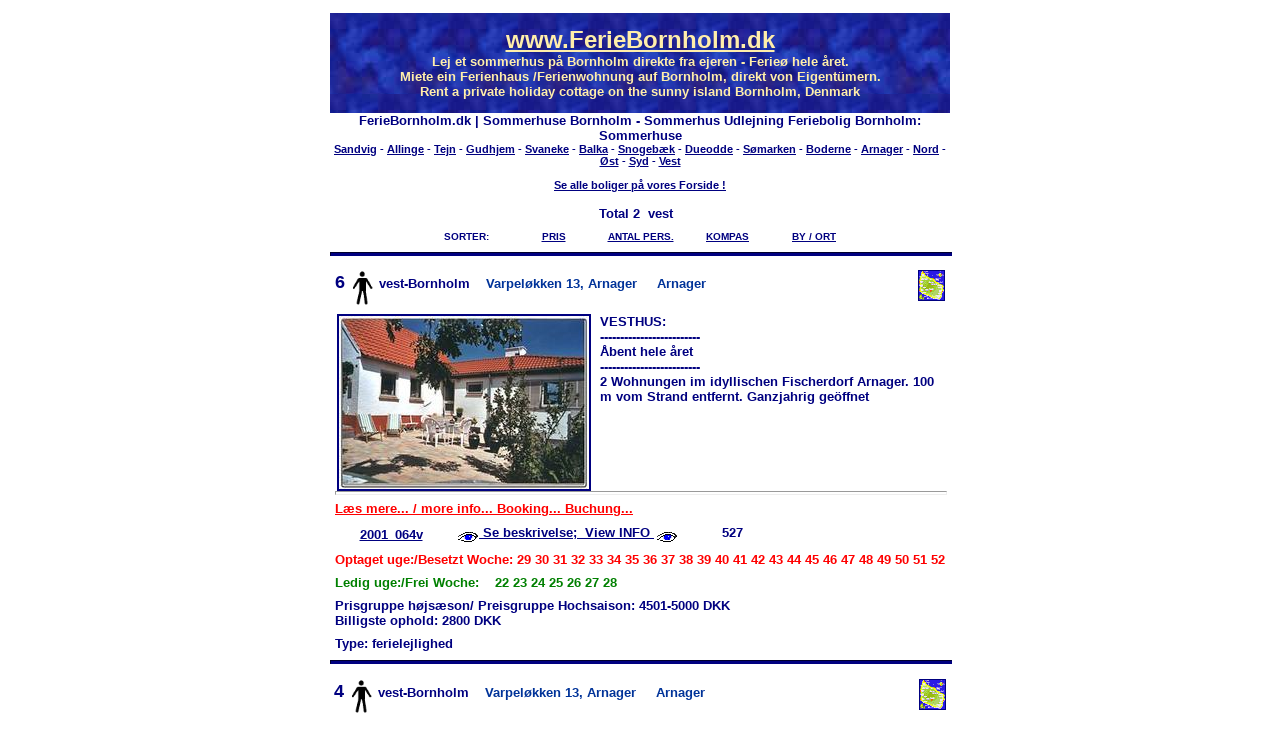

--- FILE ---
content_type: text/html
request_url: https://www.feriebornholm.dk/cgi-bin2/sommer/sommer.cgi?db=somudl&By=&sb1=20&so1=ascend&sb2=21&so2=ascend&sb3=5&Kompas=vest&so3=ascend&uid=default&view_records=122222&sb=4
body_size: 3920
content:
<!DOCTYPE html>
<html>
<head>
<meta name="viewport" content="width=device-width, initial-scale=1.0">
<link rel="canonical" href="https://feriebornholm.dk/" />
<meta charset="UTF-8">
<title>FerieBornholm.dk | Sommerhuse  Bornholm - Sommerhus Udlejning Feriebolig Bornholm:  vest    4, Sommerhus  ,Bornholm Ferie Bornholm Sommerhuse p&aring; Bornholm FerieBornholm.dk Ferienwohnungen auf Bornholm Private udlejer sommerhuse p&aring; Bornholm billigt sommerhus Bornholm Summer Privat udlejning af ferie- og sommerhuse p&aring; Bornholm, Danmark. Private Vermittlung von FerienhÃ¤usern, Ferienwohnungen auf Bornholm, DÃ¤nemark. Rent a private summer house on the sunny island Bornholm, Denmark</title>
<meta name="author" content="FerieBornholm.dk - Rath Holm Internetservice Bornholm">
<meta name="description" content="Sommerhus Bornholm Sommerhuse p&aring; Bornholms sommerhusudlejning, Privat udlejning af feriehuse, ferieboliger og sommerhuse p&aring; Bornholm, Danmark. vest  ,Private Vermittlung von FerienhÃ¤usern, Ferienwohnungen auf Bornholm, DÃ¤nemark. Rent a private summer house on  the sunny island Bornholm, Denmark. Lej en Guide p&aring; Bornholm. 2">
<meta name="keywords" content="Ferie Bornholm,Sommerhus p&aring; Bornholm,Ferienwohnung,Sommerhuse Bornholm,feriebolig,BornholmSommer.dk,Guide p&aring; Bornholm,Danmark,DÃ¤nemark,Ferien,Ferienhaus,FerienhÃ¤user,FerienhÃ¤usern,Ferienwohnung,sommerhus udlejning Bornholm,Hasle,Boderne,S&oslash;marken,sommerhus bornholm,sommerhus p&aring; bornholm,sommerhus udlejning bornholm,sommerhus,sommerhuse bornholm,sommerhusudlejning,sol strand,Vermittlung,beach,Bornholm Denmark,foto bornholm,bondeg&aring;rdsferie bornholm,bornholm foto,bus til bornholm,byer p&aring; bornholm,camping p&aring; bornholm,campingpladser p&aring; bornholm,cykel,cykelferie bornholm,dueodde,familie,ferie,feriebolig bornholm,ferieboliger bornholm,feriehuse,feriehus,ferielejligheder,f&aelig;rge bornholm,f&aelig;rge til bornholm,golf,guide,hasle bornholm,hotel bornholm,kort bornholm,kr&oslash;lle b&oslash;lle,lejrskole bornholm,lejrskoler bornholm,lystfiskeri bornholm,natur p&aring; bornholm,nyheder bornholm,rejse,rejser bornholm,R&oslash;nne bornholm,sol,sommer,strÃ¤nder,summer cottage,summer house,summer,sunshine,svaneke,tourism,tourismus,turisme,turist,urlaub,vacation,vejret p&aring; bornholm,vermietung">
<style type="text/css">
<!--
body, p, td, li { font-family: Arial, Verdana, Helvetica, Sans-serif; font-size: 10pt; }
table {table-layout:auto;}
table.rod {	border-width: 3px; 	border-spacing: 5px; 	border-style: dashed; border-color: green; border-collapse: separate;	background-color: white;}
-->
</style>
		<link href="/style/formliste.css" rel="stylesheet">
<!--<link rel="StyleSheet" href="/style/sommer.css" type="text/css" title="Bornholm Summer Style">-->
</head>

<body bgCOLOR="white" TEXT="#004080" LINK="navy" VLINK="navy" ALINK="navy">

       <div style="text-align: center; margin: 0px auto;">
				<center>
				<div class="row">
           <table bgColor="#000080" background="/hav2.jpg" border="0" cellspacing="0" cellpadding="0">
            <tbody>
             <tr>
              <td align="middle">
               <p align="center"><b><a href="/" target="_top"><font color="#ffeeaa" size="5">www.FerieBornholm.dk</font></a><font color="#ffeeaa" size="5"><br>
               </font><font color="#ffeeaa">Lej et sommerhus p&aring; Bornholm direkte fra ejeren - Ferie&oslash; hele &aring;ret.<br>
               Miete ein Ferienhaus /Ferienwohnung auf Bornholm, direkt von Eigent&uuml;mern.<br>
               Rent a private holiday cottage on the sunny island Bornholm, Denmark</font></b></p>
              </td>
             </tr>
             <tr>
              <td align="center" bgcolor="#FFFFFF">
                   <b>FerieBornholm.dk | Sommerhuse  Bornholm - Sommerhus Udlejning Feriebolig Bornholm: Sommerhuse</b>
       </td></tr>
       </tbody>
	</table>
		<a href="/cgi-bin2/sommer/sommer.cgi?db=somudl&By=Sandvig&sb1=20&so1=descend&sb2=21&so2=ascend&sb3=15&Kompas=&so3=ascend&uid=default&view_records=1">Sandvig</a> - 
  <a href="/cgi-bin2/sommer/sommer.cgi?db=somudl&By=Allinge&sb1=20&so1=descend&sb2=21&so2=ascend&sb3=15&Kompas=&so3=ascend&uid=default&view_records=1">Allinge</a> - 
  <a href="/cgi-bin2/sommer/sommer.cgi?db=somudl&By=Tejn&sb1=20&so1=descend&sb2=21&so2=ascend&sb3=3&Kompas=&so3=ascend&uid=default&view_records=1">Tejn</a> - 
  <a href="/cgi-bin2/sommer/sommer.cgi?db=somudl&By=Gudhjem&sb1=20&so1=descend&sb2=21&so2=ascend&sb3=3&Kompas=&so3=ascend&uid=default&view_records=1">Gudhjem</a> - 
  <a href="/cgi-bin2/sommer/sommer.cgi?db=somudl&By=Svaneke&sb1=20&so1=descend&sb2=21&so2=ascend&sb3=3&Kompas=&so3=ascend&uid=default&view_records=1">Svaneke</a> - 
  <a href="/cgi-bin2/sommer/sommer.cgi?db=somudl&By=Balka&sb1=20&so1=descend&sb2=21&so2=ascend&sb3=3&Kompas=&so3=ascend&uid=default&view_records=1">Balka</a> - 
  <a href="/cgi-bin2/sommer/sommer.cgi?db=somudl&By=Snogebaek&sb1=20&so1=descend&sb2=21&so2=ascend&sb3=3&Kompas=&so3=ascend&uid=default&view_records=1">Snogeb&aelig;k</a>  - 
  <a href="/cgi-bin2/sommer/sommer.cgi?db=somudl&By=Dueodde&sb1=20&so1=descend&sb2=21&so2=ascend&sb3=3&Kompas=&so3=ascend&uid=default&view_records=1">Dueodde</a> - 
  <a href="/cgi-bin2/sommer/sommer.cgi?db=somudl&By=Oestre&sb1=20&so1=descend&sb2=21&so2=ascend&sb3=3&Kompas=&so3=ascend&uid=default&view_records=1">S&oslash;marken</a> - 
  <a href="/cgi-bin2/sommer/sommer.cgi?db=somudl&By=Boderne&sb1=20&so1=descend&sb2=21&so2=ascend&sb3=3&Kompas=&so3=ascend&uid=default&view_records=1">Boderne</a> - 
  <a href="/cgi-bin2/sommer/sommer.cgi?db=somudl&By=Arnager&sb1=20&so1=descend&sb2=21&so2=ascend&sb3=3&Kompas=&so3=ascend&uid=default&view_records=1">Arnager</a> - 
<!--  <a href="/cgi-bin2/sommer/sommer.cgi?db=somudl&By=Hasle&sb1=20&so1=descend&sb2=21&so2=ascend&sb3=3&Kompas=&so3=ascend&uid=default&view_records=1">Hasle</a> - 
  <a href="/cgi-bin2/sommer/sommer.cgi?db=somudl&By=Vang&sb1=20&so1=descend&sb2=21&so2=ascend&sb3=3&Kompas=&so3=ascend&uid=default&view_records=1">Vang</a> - -->
<!--  <a href="/liste.php?By=Klemensker">Klemensker</a> - 
  <a href="/liste.php?By=Oesterlars">&Oslash;sterlars</a> - 
  <a href="/liste.php?Kompas=midt">&Aring;kirkeby</a> - -->

<!--  <a href="/liste.php?Kompas=midt">midt</a> - -->
  <a href="/liste.php?Kompas=nord">Nord</a> - 
  <a href="/liste.php?Kompas=ost">&Oslash;st</a> - 
  <a href="/liste.php?Kompas=syd">Syd</a> - 
    <a href="/liste.php?Kompas=vest">Vest</a>  
  <br><br>
	<a href="/" alt="50 boliger / Wohnungen">Se alle boliger p&aring; vores Forside !</a>
	<p><table style="text-align: left; margin-left: auto; margin-right: auto;" border="0" cellpadding="2" cellspacing="2">
	<TR>
		<TD bgcolor="#FFFFFF">
		<!-- <a href="http://www.bornholmershoppen.dk/" target="shop"><font size="1">Bes&oslash;g ogs&aring;<br><img border="0" src="/shopmini.gif" alt="Vi s&aelig;lger bornholmske specialiteter p&aring; Internet - Velkommen!" width="172px"></a> --></td><td align="center"><font face="verdana,arial,helvetica" size="2"> Total <b>2 &nbsp;vest &nbsp;</b></font></td><td align="right"><!-- <a href="http://www.bornholmershoppen.dk/" target="shop"><font size="1">Besuchen Sie auch<br><img border="0" src="/shopmini.gif" alt="Vi s&aelig;lger bornholmske specialiteter p&aring; Internet - Velkommen!" width="172px"></a> -->
		</td>
	</TR>
	<tr><td style="text-align: center;" colspan="3">
		</td></tr>
</TABLE>

  <table border="0" width="70%">
    <tr>
      <td width="20%" align="center"><b><font face="Arial" color="#000080" size="1">SORTER:</font></b></td>
      <td width="20%" align="center"> <a href="/cgi-bin2/sommer/sommer.cgi?db=somudl&By=&sb1=20&so1=ascend&sb2=21&so2=ascend&sb3=5&Kompas=vest&so3=ascend&uid=default&view_records=122222&sb=12"><b><font face="Arial" color="#000080" size="1">PRIS</font></b></a></td>
      <td width="20%" align="center"><a href="/cgi-bin2/sommer/sommer.cgi?db=somudl&By=&sb1=20&so1=ascend&sb2=21&so2=ascend&sb3=5&Kompas=vest&so3=ascend&uid=default&view_records=122222&sb=4"><b><font face="Arial" color="#000080" size="1">ANTAL PERS.</font></b></a></td>
      <td width="20%" align="center"><a href="/cgi-bin2/sommer/sommer.cgi?db=somudl&By=&sb1=20&so1=ascend&sb2=21&so2=ascend&sb3=5&Kompas=vest&so3=ascend&uid=default&view_records=122222&sb=1"><b><font face="Arial" color="#000080" size="1">KOMPAS</font></b></a></td>
      <td width="20%" align="center"><b><a href="/cgi-bin2/sommer/sommer.cgi?db=somudl&By=&sb1=20&so1=ascend&sb2=21&so2=ascend&sb3=5&Kompas=vest&so3=ascend&uid=default&view_records=122222&amp;sb=2"><font face="Arial" color="#000080" size="1">BY
        / ORT</font></a></b></td>
    </tr>
  </table>

<TABLE>
	<TR>
		<TD bgcolor="#FFFFFF" width="90%">
			

	</TD>
	</TR>
</TABLE>

<hr width="90%" size="1" color="#000080">
	<div class="row">
	<table
 style="background-color: rgb(255, 255, 255); text-align: left; margin-left: auto; margin-right: auto;" border="0" cellpadding="4" cellspacing="4"  >
<tbody>
<tr>
<td style="width: 100%;" colspan="2"><a href="https://findvej.dk/Varpeløkken 13, Arnager,3700?text=FerieBornholm%20Sommerhuse&link=https://feriebornholm.dk/527&maptype=3&zoom=15" target="findvej"><img title="Kort/Karte/Map" style="border: 1px solid ; width: 25px; height: 29px; float: right;" alt="Kort/Karte/Map" src="/bornholmkort4.gif"></a><Font face="Verdana, Arial, Helvetica" Size=4><b>6</b><img src="/1person1.gif" align="middle" height="37" width="34" alt="FerieBornholm.dk sommerhusudlejning"><Font face="Verdana, Arial, Helvetica" Size=2><b>vest-Bornholm</b> &nbsp;&nbsp; <Font face="Verdana, Arial, Helvetica" Size=2 Color=#003399>Varpeløkken 13, Arnager&nbsp; &nbsp; &nbsp;<Font face="Verdana, Arial, Helvetica" Size=2><b>Arnager</b>

</td>
</tr>
<tr>
<td style="vertical-align: top;" colspan="2"><a href="/527" target="_top"><img src="/thumbs/2001_064v.jpg" class="top" style="max-width:100%; height: auto; margin-right: 9px; float: left; clear: both;" alt="Klik for mere Info!, Klick f&uuml;r  Info!, Click for Info!" title="Klik for mere Info!, Klick f&uuml;r Info!, Click for Info!" align="middle" border="2" hspace="2"></a> 
<Font face="Verdana, Arial, Helvetica" Size=2>VESTHUS:<br>-------------------------<br>
Åbent hele året
<br>-------------------------<br>
2 Wohnungen im idyllischen Fischerdorf Arnager. 100 m vom Strand entfernt. Ganzjahrig geöffnet
<hr>
<a href="/527" target="_top" title="Se beskrivelse af dette hus / Beschreibung /house page"><font color="red"><b>L&aelig;s mere... / more info... Booking... Buchung...</b></font></a></td>
</tr>
<tr>
<td style="text-align: center;"><Font face="Verdana, Arial, Helvetica" Size=2><a href="/527" target="_top">2001_064v</a></font>
  </TD>
  <TD><Font face="Verdana, Arial, Helvetica" Size=2><A HREF="/527" target="_top"><IMG SRC="/thumbs/eye2.gif" align="middle" width="24" height="14" border="0" >&nbsp;Se
    beskrivelse;&nbsp;&nbsp;View INFO&nbsp;<IMG SRC="/thumbs/eye2.gif" align="middle" width="24" height="14" border="0"></a>&nbsp;&nbsp;&nbsp;&nbsp;&nbsp;&nbsp;&nbsp;
    &nbsp;&nbsp; 527</font>
  </TD>
</TR>	

	<TR><TD  colspan="2" style="width: 100%;"><Font face="Verdana, Arial, Helvetica" Size=2 Color=red>Optaget uge:/Besetzt Woche: 29 30 31 32 33 34 35 36 37 38 39 40 41 42 43 44 45 46 47 48 49 50 51 52</font></TD>
</TR>	

	<TR><TD  colspan="2" style="width: 100%; background-color:#808080);"><Font face="Verdana, Arial, Helvetica" Size=2 Color=green>Ledig uge:/Frei Woche: &nbsp;&nbsp;&nbsp;22 23 24 25 26 27 28</font></TD>
</TR>	
	<TR><TD colspan="2" style="width: 100%;"> <Font face="Verdana, Arial, Helvetica" Size=2>Prisgruppe h&#248;js&#230;son/ Preisgruppe Hochsaison: 4501-5000 DKK<br>Billigste ophold: 2800 DKK</font>
</TD>
</TR>	
<TR><TD colspan="2"> <Font face="Verdana, Arial, Helvetica" Size=2>Type: ferielejlighed </font>
</TD>
</TR>
  </tbody>
</TABLE>
<!-- <hr style="display: block;
    margin-top: 0.5em;
    margin-bottom: 0.5em;
    margin-left: auto;
    margin-right: auto;
    border-style: dashed;
    border-width: 5px;
    border-color: navy;"> -->
</div> <!-- end row outer -->

<hr width="90%" size="1" color="#000080">
	<div class="row">
	<table
 style="background-color: rgb(255, 255, 255); text-align: left; margin-left: auto; margin-right: auto;" border="0" cellpadding="4" cellspacing="4"  >
<tbody>
<tr>
<td style="width: 100%;" colspan="2"><a href="https://findvej.dk/Varpeløkken 13, Arnager,3700?text=FerieBornholm%20Sommerhuse&link=https://feriebornholm.dk/528&maptype=3&zoom=15" target="findvej"><img title="Kort/Karte/Map" style="border: 1px solid ; width: 25px; height: 29px; float: right;" alt="Kort/Karte/Map" src="/bornholmkort4.gif"></a><Font face="Verdana, Arial, Helvetica" Size=4><b>4</b><img src="/1person1.gif" align="middle" height="37" width="34" alt="FerieBornholm.dk sommerhusudlejning"><Font face="Verdana, Arial, Helvetica" Size=2><b>vest-Bornholm</b> &nbsp;&nbsp; <Font face="Verdana, Arial, Helvetica" Size=2 Color=#003399>Varpeløkken 13, Arnager&nbsp; &nbsp; &nbsp;<Font face="Verdana, Arial, Helvetica" Size=2><b>Arnager</b>

</td>
</tr>
<tr>
<td style="vertical-align: top;" colspan="2"><a href="/528" target="_top"><img src="/thumbs/2001_065v.jpg" class="top" style="max-width:100%; height: auto; margin-right: 9px; float: left; clear: both;" alt="Klik for mere Info!, Klick f&uuml;r  Info!, Click for Info!" title="Klik for mere Info!, Klick f&uuml;r Info!, Click for Info!" align="middle" border="2" hspace="2"></a> 
<Font face="Verdana, Arial, Helvetica" Size=2>ØSTHUS
<br>-------------------------<br>
Åbent hele året
<br>-------------------------<br>
2 Wohnungen im idyllischen Fischerdorf Arnager. 100 m vom Strand entfernt. Ganzjahrig geöffnet
<hr>
<a href="/528" target="_top" title="Se beskrivelse af dette hus / Beschreibung /house page"><font color="red"><b>L&aelig;s mere... / more info... Booking... Buchung...</b></font></a></td>
</tr>
<tr>
<td style="text-align: center;"><Font face="Verdana, Arial, Helvetica" Size=2><a href="/528" target="_top">2001_065v</a></font>
  </TD>
  <TD><Font face="Verdana, Arial, Helvetica" Size=2><A HREF="/528" target="_top"><IMG SRC="/thumbs/eye2.gif" align="middle" width="24" height="14" border="0" >&nbsp;Se
    beskrivelse;&nbsp;&nbsp;View INFO&nbsp;<IMG SRC="/thumbs/eye2.gif" align="middle" width="24" height="14" border="0"></a>&nbsp;&nbsp;&nbsp;&nbsp;&nbsp;&nbsp;&nbsp;
    &nbsp;&nbsp; 528</font>
  </TD>
</TR>	

	<TR><TD  colspan="2" style="width: 100%;"><Font face="Verdana, Arial, Helvetica" Size=2 Color=red>Optaget uge:/Besetzt Woche: 18 28 29 30 31 33 34 35 36 37 38 39 40 41 42 43 44 45 46 47 48 49 50 51 52</font></TD>
</TR>	

	<TR><TD  colspan="2" style="width: 100%; background-color:#808080);"><Font face="Verdana, Arial, Helvetica" Size=2 Color=green>Ledig uge:/Frei Woche: &nbsp;&nbsp;&nbsp;19 20 21 22 23 24 25 26 27 32</font></TD>
</TR>	
	<TR><TD colspan="2" style="width: 100%;"> <Font face="Verdana, Arial, Helvetica" Size=2>Prisgruppe h&#248;js&#230;son/ Preisgruppe Hochsaison: 4501-5000 DKK<br>Billigste ophold: 2800 DKK</font>
</TD>
</TR>	
<TR><TD colspan="2"> <Font face="Verdana, Arial, Helvetica" Size=2>Type: ferielejlighed </font>
</TD>
</TR>
  </tbody>
</TABLE>
<!-- <hr style="display: block;
    margin-top: 0.5em;
    margin-bottom: 0.5em;
    margin-left: auto;
    margin-right: auto;
    border-style: dashed;
    border-width: 5px;
    border-color: navy;"> -->
</div> <!-- end row outer -->


<TABLE>
	<TR>
		<TD  bgcolor="#FFFFFF">		

		</TD>
	</TR>
</TABLE>

		<hr width="90%" size="1" color="#000080">
		<table border=0 bgcolor="#FFFFFF" cellpadding=5 cellspacing=3 valign=top>
			<tr><td><P align=center><Font face="Verdana, Arial, Helvetica" Size=2></font></p></td></tr>
		</table>
	
       <table bgColor="#000080" background="/hav2.jpg" border="0" cellspacing="0" cellpadding="0">
            <tbody>
             <tr>
              <td align="middle">
               <p align="center"><b><a href="/" target="_top"><font color="#ffeeaa" size="5">www.FerieBornholm.dk</font></a><font color="#ffeeaa" size="5"><br>
               </font><font color="#ffeeaa">Lej et sommerhus p&aring; Bornholm direkte fra ejeren - Ferie&oslash; hele &aring;ret.<br>
               Miete ein Ferienhaus /Ferienwohnung auf Bornholm, direkt von Eigent&uuml;mern.<br>
               Rent a private holiday cottage on the sunny island Bornholm, Denmark</font></b></p>
              </td>
             </tr>
             <tr>
              <td align="center" bgcolor="#FFFFFF">
                   <b>FerieBornholm.dk | Sommerhuse  Bornholm - Sommerhus Udlejning Feriebolig Bornholm: Sommerhuse</b>
       </td></tr>
       </tbody>
	</table>
	<p><TABLE align="center">
	<TR>
		<TD  bgcolor="#FFFFFF">
		<!-- <a href="http://www.bornholmershoppen.dk/" target="shop"><img border="0" src="/shopmini.gif" alt="Vi s&aelig;lger bornholmske specialiteter p&aring; Internet - Velkommen!" width="172px" height="19"></a> --></td><td align="center"><font face="verdana,arial,helvetica" size="2"> Total <b>2 &nbsp; vest&nbsp;</b></font><td align="right"><!-- <a href="http://www.bornholmershoppen.dk/" target="shop"><img border="0" src="/shopmini.gif" alt="Vi s&aelig;lger bornholmske specialiteter p&aring; Internet - Velkommen!" width="172px" height="19"></a> -->
		</TD>
	</TR>
</TABLE>
	<a href="/cgi-bin2/sommer/sommer.cgi?db=somudl&By=Sandvig&sb1=20&so1=descend&sb2=21&so2=ascend&sb3=15&Kompas=&so3=ascend&uid=default&view_records=1">Sandvig</a> - 
  <a href="/cgi-bin2/sommer/sommer.cgi?db=somudl&By=Allinge&sb1=20&so1=descend&sb2=21&so2=ascend&sb3=15&Kompas=&so3=ascend&uid=default&view_records=1">Allinge</a> - 
  <a href="/cgi-bin2/sommer/sommer.cgi?db=somudl&By=Tejn&sb1=20&so1=descend&sb2=21&so2=ascend&sb3=3&Kompas=&so3=ascend&uid=default&view_records=1">Tejn</a> - 
  <a href="/cgi-bin2/sommer/sommer.cgi?db=somudl&By=Gudhjem&sb1=20&so1=descend&sb2=21&so2=ascend&sb3=3&Kompas=&so3=ascend&uid=default&view_records=1">Gudhjem</a> - 
  <a href="/cgi-bin2/sommer/sommer.cgi?db=somudl&By=Svaneke&sb1=20&so1=descend&sb2=21&so2=ascend&sb3=3&Kompas=&so3=ascend&uid=default&view_records=1">Svaneke</a> - 
  <a href="/cgi-bin2/sommer/sommer.cgi?db=somudl&By=Nexoe&sb1=20&so1=descend&sb2=21&so2=ascend&sb3=3&Kompas=&so3=ascend&uid=default&view_records=1">Nex&oslash;</a> - 
  <a href="/cgi-bin2/sommer/sommer.cgi?db=somudl&By=Balka&sb1=20&so1=descend&sb2=21&so2=ascend&sb3=3&Kompas=&so3=ascend&uid=default&view_records=1">Balka</a> - 
   <a href="/cgi-bin2/sommer/sommer.cgi?db=somudl&By=Snogebaek&sb1=20&so1=descend&sb2=21&so2=ascend&sb3=3&Kompas=&so3=ascend&uid=default&view_records=1">Snogeb&aelig;k</a>  - 
  <a href="/cgi-bin2/sommer/sommer.cgi?db=somudl&By=Dueodde&sb1=20&so1=descend&sb2=21&so2=ascend&sb3=3&Kompas=&so3=ascend&uid=default&view_records=1">Dueodde</a> - 
  <a href="/cgi-bin2/sommer/sommer.cgi?db=somudl&By=Oestre&sb1=20&so1=descend&sb2=21&so2=ascend&sb3=3&Kompas=&so3=ascend&uid=default&view_records=1">S&oslash;marken</a> - 
  <a href="/cgi-bin2/sommer/sommer.cgi?db=somudl&By=Boderne&sb1=20&so1=descend&sb2=21&so2=ascend&sb3=3&Kompas=&so3=ascend&uid=default&view_records=1">Boderne</a> - 
  <a href="/cgi-bin2/sommer/sommer.cgi?db=somudl&By=Arnager&sb1=20&so1=descend&sb2=21&so2=ascend&sb3=3&Kompas=&so3=ascend&uid=default&view_records=1">Arnager</a> - 
 <!-- <a href="/cgi-bin2/sommer/sommer.cgi?db=somudl&By=Roenne&sb1=20&so1=descend&sb2=21&so2=ascend&sb3=3&Kompas=&so3=ascend&uid=default&view_records=1">R&oslash;nne</a> - 
  <a href="/cgi-bin2/sommer/sommer.cgi?db=somudl&By=Hasle&sb1=20&so1=descend&sb2=21&so2=ascend&sb3=3&Kompas=&so3=ascend&uid=default&view_records=1">Hasle</a> - 
  <a href="/cgi-bin2/sommer/sommer.cgi?db=somudl&By=Vang&sb1=20&so1=descend&sb2=21&so2=ascend&sb3=3&Kompas=&so3=ascend&uid=default&view_records=1">Vang</a> - 
  <a href="/liste.php?By=Klemensker">Klemensker</a> - -->
  <a href="/liste.php?By=Oesterlars">&Oslash;sterlars</a> -  
  <a href="/liste.php?Kompas=midt">&Aring;kirkeby</a> - 
  <a href="/liste.php?Kompas=midt">midt</a> - 
  <a href="/liste.php?Kompas=nord">Nord</a> - 
  <a href="/liste.php?Kompas=ost">&Oslash;st</a> - 
  <a href="/liste.php?Kompas=syd">Syd</a> - 
    <a href="/liste.php?Kompas=vest">Vest</a> 
</div> <!-- end row -->
 </center>
</div> <!-- end automargin -->
	<p align="right"><font color="navy" size="1" face="Arial"><strong>Design
og webdrift: <br>
</strong></font><font color="navy" size="1" face="Arial"><strong><a
href="mailto:info@bornholm.it"><font color="navy" size="1"
face="Arial"><strong>Rath Holm Internet-Service</strong></font></a></p>

<p align="right">&nbsp;</p>


<script src="https://www.google-analytics.com/urchin.js" type="text/javascript">
</script>
<script type="text/javascript">
_uacct = "UA-1592766-1";
urchinTracker();
</script>
</body>
</html>
